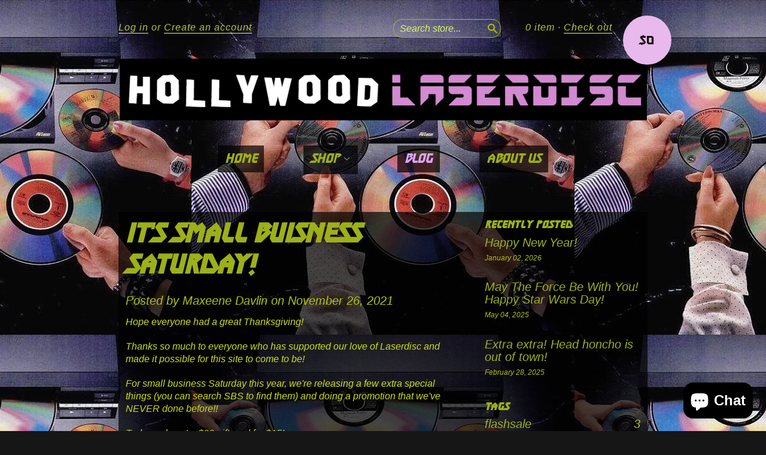

--- FILE ---
content_type: text/html; charset=utf-8
request_url: https://hollywoodlaserdisc.com/blogs/news/its-small-buisness-saturday
body_size: 12288
content:
<!doctype html>
<!--[if lt IE 7]> <html class="no-touch no-js lt-ie9 lt-ie8 lt-ie7" lang="en"> <![endif]-->
<!--[if IE 7]> <html class="no-touch no-js lt-ie9 lt-ie8" lang="en"> <![endif]-->
<!--[if IE 8]> <html class="no-touch no-js lt-ie9" lang="en"> <![endif]-->
<!--[if IE 9]> <html class="ie9 no-touch no-js"> <![endif]-->
<!--[if (gt IE 9)|!(IE)]><!--> <html class="no-touch no-js"> <!--<![endif]-->

<head>
  <meta charset="UTF-8">
  <meta http-equiv='X-UA-Compatible' content='IE=edge,chrome=1'>
  <link rel="shortcut icon" type="image/png" href="//hollywoodlaserdisc.com/cdn/shop/t/7/assets/favicon.png?v=51794924682017426261747845813">

  
  <link rel="shortcut icon" href="//hollywoodlaserdisc.com/cdn/shop/t/7/assets/favicon.png?v=51794924682017426261747845813" type="image/png" />
  

  <title>
    It&#39;s Small Buisness Saturday! &ndash; Hollywood Laserdisc
  </title>

  
  <meta name="description" content="Hope everyone had a great Thanksgiving! Thanks so much to everyone who has supported our love of Laserdisc and made it possible for this site to come to be! For small business Saturday this year, we&#39;re releasing a few extra special things (you can search SBS to find them) and doing a promotion that we&#39;ve NEVER done bef">
  

  <link rel="canonical" href="https://hollywoodlaserdisc.com/blogs/news/its-small-buisness-saturday">
  <meta name="viewport" content="width=device-width,initial-scale=1">

  

  <meta property="og:type" content="article">
  <meta property="og:title" content="It&#39;s Small Buisness Saturday!">
  <meta property="og:url" content="https://hollywoodlaserdisc.com/blogs/news/its-small-buisness-saturday">
  
  <meta property="og:image" content="http://hollywoodlaserdisc.com/cdn/shop/articles/small_business_saturday_1024x1024.png?v=1606588479">
  <meta property="og:image:secure_url" content="https://hollywoodlaserdisc.com/cdn/shop/articles/small_business_saturday_1024x1024.png?v=1606588479">
  


  
    <meta property="og:description" content="Hope everyone had a great Thanksgiving! Thanks so much to everyone who has supported our love of Laserdisc and made it possible for this site to come to be! For small business Saturday this year, we&#39;re releasing a few extra special things (you can search SBS to find them) and doing a promotion that we&#39;ve NEVER done bef">
  

  <meta property="og:url" content="https://hollywoodlaserdisc.com/blogs/news/its-small-buisness-saturday">
  <meta property="og:site_name" content="Hollywood Laserdisc">

  

<meta name="twitter:card" content="summary">

  <meta name="twitter:site" content="@LaserdiscLA">



  <meta name="twitter:title" content="It&#39;s Small Buisness Saturday!">
  <meta name="twitter:description" content="Hope everyone had a great Thanksgiving!
Thanks so much to everyone who has supported our love of Laserdisc and made it possible for this site to come to be!
For small business Saturday this year, w...">
  
    <meta name="twitter:image" content="https://hollywoodlaserdisc.com/cdn/shopifycloud/storefront/assets/no-image-2048-a2addb12_large.gif">
    <meta name="twitter:image:width" content="480">
    <meta name="twitter:image:height" content="480">
  



  <link href="//hollywoodlaserdisc.com/cdn/shop/t/7/assets/style.scss.css?v=151791299796013584201747871808" rel="stylesheet" type="text/css" media="all" />

  <script>window.performance && window.performance.mark && window.performance.mark('shopify.content_for_header.start');</script><meta id="shopify-digital-wallet" name="shopify-digital-wallet" content="/14798896/digital_wallets/dialog">
<meta name="shopify-checkout-api-token" content="404db7f599694e0cfa20707c6c8ac189">
<meta id="in-context-paypal-metadata" data-shop-id="14798896" data-venmo-supported="true" data-environment="production" data-locale="en_US" data-paypal-v4="true" data-currency="USD">
<link rel="alternate" type="application/atom+xml" title="Feed" href="/blogs/news.atom" />
<script async="async" src="/checkouts/internal/preloads.js?locale=en-US"></script>
<script id="shopify-features" type="application/json">{"accessToken":"404db7f599694e0cfa20707c6c8ac189","betas":["rich-media-storefront-analytics"],"domain":"hollywoodlaserdisc.com","predictiveSearch":true,"shopId":14798896,"locale":"en"}</script>
<script>var Shopify = Shopify || {};
Shopify.shop = "hollywood-laserdiscs.myshopify.com";
Shopify.locale = "en";
Shopify.currency = {"active":"USD","rate":"1.0"};
Shopify.country = "US";
Shopify.theme = {"name":"Copy of New Standard- 2025 save","id":142355300528,"schema_name":null,"schema_version":null,"theme_store_id":429,"role":"main"};
Shopify.theme.handle = "null";
Shopify.theme.style = {"id":null,"handle":null};
Shopify.cdnHost = "hollywoodlaserdisc.com/cdn";
Shopify.routes = Shopify.routes || {};
Shopify.routes.root = "/";</script>
<script type="module">!function(o){(o.Shopify=o.Shopify||{}).modules=!0}(window);</script>
<script>!function(o){function n(){var o=[];function n(){o.push(Array.prototype.slice.apply(arguments))}return n.q=o,n}var t=o.Shopify=o.Shopify||{};t.loadFeatures=n(),t.autoloadFeatures=n()}(window);</script>
<script id="shop-js-analytics" type="application/json">{"pageType":"article"}</script>
<script defer="defer" async type="module" src="//hollywoodlaserdisc.com/cdn/shopifycloud/shop-js/modules/v2/client.init-shop-cart-sync_C5BV16lS.en.esm.js"></script>
<script defer="defer" async type="module" src="//hollywoodlaserdisc.com/cdn/shopifycloud/shop-js/modules/v2/chunk.common_CygWptCX.esm.js"></script>
<script type="module">
  await import("//hollywoodlaserdisc.com/cdn/shopifycloud/shop-js/modules/v2/client.init-shop-cart-sync_C5BV16lS.en.esm.js");
await import("//hollywoodlaserdisc.com/cdn/shopifycloud/shop-js/modules/v2/chunk.common_CygWptCX.esm.js");

  window.Shopify.SignInWithShop?.initShopCartSync?.({"fedCMEnabled":true,"windoidEnabled":true});

</script>
<script>(function() {
  var isLoaded = false;
  function asyncLoad() {
    if (isLoaded) return;
    isLoaded = true;
    var urls = ["https:\/\/chimpstatic.com\/mcjs-connected\/js\/users\/b7925fb4b61f0b7db7b8107fa\/ecb037ccffa6a569b56a5bafc.js?shop=hollywood-laserdiscs.myshopify.com"];
    for (var i = 0; i < urls.length; i++) {
      var s = document.createElement('script');
      s.type = 'text/javascript';
      s.async = true;
      s.src = urls[i];
      var x = document.getElementsByTagName('script')[0];
      x.parentNode.insertBefore(s, x);
    }
  };
  if(window.attachEvent) {
    window.attachEvent('onload', asyncLoad);
  } else {
    window.addEventListener('load', asyncLoad, false);
  }
})();</script>
<script id="__st">var __st={"a":14798896,"offset":-28800,"reqid":"59dc9ffa-7764-486b-a7df-fb31444fdb6f-1768822813","pageurl":"hollywoodlaserdisc.com\/blogs\/news\/its-small-buisness-saturday","s":"articles-492839633072","u":"0976b7d49b1c","p":"article","rtyp":"article","rid":492839633072};</script>
<script>window.ShopifyPaypalV4VisibilityTracking = true;</script>
<script id="captcha-bootstrap">!function(){'use strict';const t='contact',e='account',n='new_comment',o=[[t,t],['blogs',n],['comments',n],[t,'customer']],c=[[e,'customer_login'],[e,'guest_login'],[e,'recover_customer_password'],[e,'create_customer']],r=t=>t.map((([t,e])=>`form[action*='/${t}']:not([data-nocaptcha='true']) input[name='form_type'][value='${e}']`)).join(','),a=t=>()=>t?[...document.querySelectorAll(t)].map((t=>t.form)):[];function s(){const t=[...o],e=r(t);return a(e)}const i='password',u='form_key',d=['recaptcha-v3-token','g-recaptcha-response','h-captcha-response',i],f=()=>{try{return window.sessionStorage}catch{return}},m='__shopify_v',_=t=>t.elements[u];function p(t,e,n=!1){try{const o=window.sessionStorage,c=JSON.parse(o.getItem(e)),{data:r}=function(t){const{data:e,action:n}=t;return t[m]||n?{data:e,action:n}:{data:t,action:n}}(c);for(const[e,n]of Object.entries(r))t.elements[e]&&(t.elements[e].value=n);n&&o.removeItem(e)}catch(o){console.error('form repopulation failed',{error:o})}}const l='form_type',E='cptcha';function T(t){t.dataset[E]=!0}const w=window,h=w.document,L='Shopify',v='ce_forms',y='captcha';let A=!1;((t,e)=>{const n=(g='f06e6c50-85a8-45c8-87d0-21a2b65856fe',I='https://cdn.shopify.com/shopifycloud/storefront-forms-hcaptcha/ce_storefront_forms_captcha_hcaptcha.v1.5.2.iife.js',D={infoText:'Protected by hCaptcha',privacyText:'Privacy',termsText:'Terms'},(t,e,n)=>{const o=w[L][v],c=o.bindForm;if(c)return c(t,g,e,D).then(n);var r;o.q.push([[t,g,e,D],n]),r=I,A||(h.body.append(Object.assign(h.createElement('script'),{id:'captcha-provider',async:!0,src:r})),A=!0)});var g,I,D;w[L]=w[L]||{},w[L][v]=w[L][v]||{},w[L][v].q=[],w[L][y]=w[L][y]||{},w[L][y].protect=function(t,e){n(t,void 0,e),T(t)},Object.freeze(w[L][y]),function(t,e,n,w,h,L){const[v,y,A,g]=function(t,e,n){const i=e?o:[],u=t?c:[],d=[...i,...u],f=r(d),m=r(i),_=r(d.filter((([t,e])=>n.includes(e))));return[a(f),a(m),a(_),s()]}(w,h,L),I=t=>{const e=t.target;return e instanceof HTMLFormElement?e:e&&e.form},D=t=>v().includes(t);t.addEventListener('submit',(t=>{const e=I(t);if(!e)return;const n=D(e)&&!e.dataset.hcaptchaBound&&!e.dataset.recaptchaBound,o=_(e),c=g().includes(e)&&(!o||!o.value);(n||c)&&t.preventDefault(),c&&!n&&(function(t){try{if(!f())return;!function(t){const e=f();if(!e)return;const n=_(t);if(!n)return;const o=n.value;o&&e.removeItem(o)}(t);const e=Array.from(Array(32),(()=>Math.random().toString(36)[2])).join('');!function(t,e){_(t)||t.append(Object.assign(document.createElement('input'),{type:'hidden',name:u})),t.elements[u].value=e}(t,e),function(t,e){const n=f();if(!n)return;const o=[...t.querySelectorAll(`input[type='${i}']`)].map((({name:t})=>t)),c=[...d,...o],r={};for(const[a,s]of new FormData(t).entries())c.includes(a)||(r[a]=s);n.setItem(e,JSON.stringify({[m]:1,action:t.action,data:r}))}(t,e)}catch(e){console.error('failed to persist form',e)}}(e),e.submit())}));const S=(t,e)=>{t&&!t.dataset[E]&&(n(t,e.some((e=>e===t))),T(t))};for(const o of['focusin','change'])t.addEventListener(o,(t=>{const e=I(t);D(e)&&S(e,y())}));const B=e.get('form_key'),M=e.get(l),P=B&&M;t.addEventListener('DOMContentLoaded',(()=>{const t=y();if(P)for(const e of t)e.elements[l].value===M&&p(e,B);[...new Set([...A(),...v().filter((t=>'true'===t.dataset.shopifyCaptcha))])].forEach((e=>S(e,t)))}))}(h,new URLSearchParams(w.location.search),n,t,e,['guest_login'])})(!0,!0)}();</script>
<script integrity="sha256-4kQ18oKyAcykRKYeNunJcIwy7WH5gtpwJnB7kiuLZ1E=" data-source-attribution="shopify.loadfeatures" defer="defer" src="//hollywoodlaserdisc.com/cdn/shopifycloud/storefront/assets/storefront/load_feature-a0a9edcb.js" crossorigin="anonymous"></script>
<script data-source-attribution="shopify.dynamic_checkout.dynamic.init">var Shopify=Shopify||{};Shopify.PaymentButton=Shopify.PaymentButton||{isStorefrontPortableWallets:!0,init:function(){window.Shopify.PaymentButton.init=function(){};var t=document.createElement("script");t.src="https://hollywoodlaserdisc.com/cdn/shopifycloud/portable-wallets/latest/portable-wallets.en.js",t.type="module",document.head.appendChild(t)}};
</script>
<script data-source-attribution="shopify.dynamic_checkout.buyer_consent">
  function portableWalletsHideBuyerConsent(e){var t=document.getElementById("shopify-buyer-consent"),n=document.getElementById("shopify-subscription-policy-button");t&&n&&(t.classList.add("hidden"),t.setAttribute("aria-hidden","true"),n.removeEventListener("click",e))}function portableWalletsShowBuyerConsent(e){var t=document.getElementById("shopify-buyer-consent"),n=document.getElementById("shopify-subscription-policy-button");t&&n&&(t.classList.remove("hidden"),t.removeAttribute("aria-hidden"),n.addEventListener("click",e))}window.Shopify?.PaymentButton&&(window.Shopify.PaymentButton.hideBuyerConsent=portableWalletsHideBuyerConsent,window.Shopify.PaymentButton.showBuyerConsent=portableWalletsShowBuyerConsent);
</script>
<script data-source-attribution="shopify.dynamic_checkout.cart.bootstrap">document.addEventListener("DOMContentLoaded",(function(){function t(){return document.querySelector("shopify-accelerated-checkout-cart, shopify-accelerated-checkout")}if(t())Shopify.PaymentButton.init();else{new MutationObserver((function(e,n){t()&&(Shopify.PaymentButton.init(),n.disconnect())})).observe(document.body,{childList:!0,subtree:!0})}}));
</script>
<link id="shopify-accelerated-checkout-styles" rel="stylesheet" media="screen" href="https://hollywoodlaserdisc.com/cdn/shopifycloud/portable-wallets/latest/accelerated-checkout-backwards-compat.css" crossorigin="anonymous">
<style id="shopify-accelerated-checkout-cart">
        #shopify-buyer-consent {
  margin-top: 1em;
  display: inline-block;
  width: 100%;
}

#shopify-buyer-consent.hidden {
  display: none;
}

#shopify-subscription-policy-button {
  background: none;
  border: none;
  padding: 0;
  text-decoration: underline;
  font-size: inherit;
  cursor: pointer;
}

#shopify-subscription-policy-button::before {
  box-shadow: none;
}

      </style>

<script>window.performance && window.performance.mark && window.performance.mark('shopify.content_for_header.end');</script>

  

<!--[if lt IE 9]>
<script src="//cdnjs.cloudflare.com/ajax/libs/html5shiv/3.7.2/html5shiv.min.js" type="text/javascript"></script>
<script src="//hollywoodlaserdisc.com/cdn/shop/t/7/assets/respond.min.js?v=52248677837542619231747845813" type="text/javascript"></script>
<link href="//hollywoodlaserdisc.com/cdn/shop/t/7/assets/respond-proxy.html" id="respond-proxy" rel="respond-proxy" />
<link href="//hollywoodlaserdisc.com/search?q=79e5570c51cde33da5034541e10b9cd3" id="respond-redirect" rel="respond-redirect" />
<script src="//hollywoodlaserdisc.com/search?q=79e5570c51cde33da5034541e10b9cd3" type="text/javascript"></script>
<![endif]-->
<!--[if lt IE 8]>
<script src="//hollywoodlaserdisc.com/cdn/shop/t/7/assets/json2.js?v=154133857350868653501747845813" type="text/javascript"></script>
<![endif]-->



  





  <script src="//ajax.googleapis.com/ajax/libs/jquery/1.11.0/jquery.min.js" type="text/javascript"></script>
  <script src="//hollywoodlaserdisc.com/cdn/shop/t/7/assets/modernizr.min.js?v=26620055551102246001747845813" type="text/javascript"></script>

  


<script src="https://cdn.shopify.com/extensions/7bc9bb47-adfa-4267-963e-cadee5096caf/inbox-1252/assets/inbox-chat-loader.js" type="text/javascript" defer="defer"></script>
<link href="https://monorail-edge.shopifysvc.com" rel="dns-prefetch">
<script>(function(){if ("sendBeacon" in navigator && "performance" in window) {try {var session_token_from_headers = performance.getEntriesByType('navigation')[0].serverTiming.find(x => x.name == '_s').description;} catch {var session_token_from_headers = undefined;}var session_cookie_matches = document.cookie.match(/_shopify_s=([^;]*)/);var session_token_from_cookie = session_cookie_matches && session_cookie_matches.length === 2 ? session_cookie_matches[1] : "";var session_token = session_token_from_headers || session_token_from_cookie || "";function handle_abandonment_event(e) {var entries = performance.getEntries().filter(function(entry) {return /monorail-edge.shopifysvc.com/.test(entry.name);});if (!window.abandonment_tracked && entries.length === 0) {window.abandonment_tracked = true;var currentMs = Date.now();var navigation_start = performance.timing.navigationStart;var payload = {shop_id: 14798896,url: window.location.href,navigation_start,duration: currentMs - navigation_start,session_token,page_type: "article"};window.navigator.sendBeacon("https://monorail-edge.shopifysvc.com/v1/produce", JSON.stringify({schema_id: "online_store_buyer_site_abandonment/1.1",payload: payload,metadata: {event_created_at_ms: currentMs,event_sent_at_ms: currentMs}}));}}window.addEventListener('pagehide', handle_abandonment_event);}}());</script>
<script id="web-pixels-manager-setup">(function e(e,d,r,n,o){if(void 0===o&&(o={}),!Boolean(null===(a=null===(i=window.Shopify)||void 0===i?void 0:i.analytics)||void 0===a?void 0:a.replayQueue)){var i,a;window.Shopify=window.Shopify||{};var t=window.Shopify;t.analytics=t.analytics||{};var s=t.analytics;s.replayQueue=[],s.publish=function(e,d,r){return s.replayQueue.push([e,d,r]),!0};try{self.performance.mark("wpm:start")}catch(e){}var l=function(){var e={modern:/Edge?\/(1{2}[4-9]|1[2-9]\d|[2-9]\d{2}|\d{4,})\.\d+(\.\d+|)|Firefox\/(1{2}[4-9]|1[2-9]\d|[2-9]\d{2}|\d{4,})\.\d+(\.\d+|)|Chrom(ium|e)\/(9{2}|\d{3,})\.\d+(\.\d+|)|(Maci|X1{2}).+ Version\/(15\.\d+|(1[6-9]|[2-9]\d|\d{3,})\.\d+)([,.]\d+|)( \(\w+\)|)( Mobile\/\w+|) Safari\/|Chrome.+OPR\/(9{2}|\d{3,})\.\d+\.\d+|(CPU[ +]OS|iPhone[ +]OS|CPU[ +]iPhone|CPU IPhone OS|CPU iPad OS)[ +]+(15[._]\d+|(1[6-9]|[2-9]\d|\d{3,})[._]\d+)([._]\d+|)|Android:?[ /-](13[3-9]|1[4-9]\d|[2-9]\d{2}|\d{4,})(\.\d+|)(\.\d+|)|Android.+Firefox\/(13[5-9]|1[4-9]\d|[2-9]\d{2}|\d{4,})\.\d+(\.\d+|)|Android.+Chrom(ium|e)\/(13[3-9]|1[4-9]\d|[2-9]\d{2}|\d{4,})\.\d+(\.\d+|)|SamsungBrowser\/([2-9]\d|\d{3,})\.\d+/,legacy:/Edge?\/(1[6-9]|[2-9]\d|\d{3,})\.\d+(\.\d+|)|Firefox\/(5[4-9]|[6-9]\d|\d{3,})\.\d+(\.\d+|)|Chrom(ium|e)\/(5[1-9]|[6-9]\d|\d{3,})\.\d+(\.\d+|)([\d.]+$|.*Safari\/(?![\d.]+ Edge\/[\d.]+$))|(Maci|X1{2}).+ Version\/(10\.\d+|(1[1-9]|[2-9]\d|\d{3,})\.\d+)([,.]\d+|)( \(\w+\)|)( Mobile\/\w+|) Safari\/|Chrome.+OPR\/(3[89]|[4-9]\d|\d{3,})\.\d+\.\d+|(CPU[ +]OS|iPhone[ +]OS|CPU[ +]iPhone|CPU IPhone OS|CPU iPad OS)[ +]+(10[._]\d+|(1[1-9]|[2-9]\d|\d{3,})[._]\d+)([._]\d+|)|Android:?[ /-](13[3-9]|1[4-9]\d|[2-9]\d{2}|\d{4,})(\.\d+|)(\.\d+|)|Mobile Safari.+OPR\/([89]\d|\d{3,})\.\d+\.\d+|Android.+Firefox\/(13[5-9]|1[4-9]\d|[2-9]\d{2}|\d{4,})\.\d+(\.\d+|)|Android.+Chrom(ium|e)\/(13[3-9]|1[4-9]\d|[2-9]\d{2}|\d{4,})\.\d+(\.\d+|)|Android.+(UC? ?Browser|UCWEB|U3)[ /]?(15\.([5-9]|\d{2,})|(1[6-9]|[2-9]\d|\d{3,})\.\d+)\.\d+|SamsungBrowser\/(5\.\d+|([6-9]|\d{2,})\.\d+)|Android.+MQ{2}Browser\/(14(\.(9|\d{2,})|)|(1[5-9]|[2-9]\d|\d{3,})(\.\d+|))(\.\d+|)|K[Aa][Ii]OS\/(3\.\d+|([4-9]|\d{2,})\.\d+)(\.\d+|)/},d=e.modern,r=e.legacy,n=navigator.userAgent;return n.match(d)?"modern":n.match(r)?"legacy":"unknown"}(),u="modern"===l?"modern":"legacy",c=(null!=n?n:{modern:"",legacy:""})[u],f=function(e){return[e.baseUrl,"/wpm","/b",e.hashVersion,"modern"===e.buildTarget?"m":"l",".js"].join("")}({baseUrl:d,hashVersion:r,buildTarget:u}),m=function(e){var d=e.version,r=e.bundleTarget,n=e.surface,o=e.pageUrl,i=e.monorailEndpoint;return{emit:function(e){var a=e.status,t=e.errorMsg,s=(new Date).getTime(),l=JSON.stringify({metadata:{event_sent_at_ms:s},events:[{schema_id:"web_pixels_manager_load/3.1",payload:{version:d,bundle_target:r,page_url:o,status:a,surface:n,error_msg:t},metadata:{event_created_at_ms:s}}]});if(!i)return console&&console.warn&&console.warn("[Web Pixels Manager] No Monorail endpoint provided, skipping logging."),!1;try{return self.navigator.sendBeacon.bind(self.navigator)(i,l)}catch(e){}var u=new XMLHttpRequest;try{return u.open("POST",i,!0),u.setRequestHeader("Content-Type","text/plain"),u.send(l),!0}catch(e){return console&&console.warn&&console.warn("[Web Pixels Manager] Got an unhandled error while logging to Monorail."),!1}}}}({version:r,bundleTarget:l,surface:e.surface,pageUrl:self.location.href,monorailEndpoint:e.monorailEndpoint});try{o.browserTarget=l,function(e){var d=e.src,r=e.async,n=void 0===r||r,o=e.onload,i=e.onerror,a=e.sri,t=e.scriptDataAttributes,s=void 0===t?{}:t,l=document.createElement("script"),u=document.querySelector("head"),c=document.querySelector("body");if(l.async=n,l.src=d,a&&(l.integrity=a,l.crossOrigin="anonymous"),s)for(var f in s)if(Object.prototype.hasOwnProperty.call(s,f))try{l.dataset[f]=s[f]}catch(e){}if(o&&l.addEventListener("load",o),i&&l.addEventListener("error",i),u)u.appendChild(l);else{if(!c)throw new Error("Did not find a head or body element to append the script");c.appendChild(l)}}({src:f,async:!0,onload:function(){if(!function(){var e,d;return Boolean(null===(d=null===(e=window.Shopify)||void 0===e?void 0:e.analytics)||void 0===d?void 0:d.initialized)}()){var d=window.webPixelsManager.init(e)||void 0;if(d){var r=window.Shopify.analytics;r.replayQueue.forEach((function(e){var r=e[0],n=e[1],o=e[2];d.publishCustomEvent(r,n,o)})),r.replayQueue=[],r.publish=d.publishCustomEvent,r.visitor=d.visitor,r.initialized=!0}}},onerror:function(){return m.emit({status:"failed",errorMsg:"".concat(f," has failed to load")})},sri:function(e){var d=/^sha384-[A-Za-z0-9+/=]+$/;return"string"==typeof e&&d.test(e)}(c)?c:"",scriptDataAttributes:o}),m.emit({status:"loading"})}catch(e){m.emit({status:"failed",errorMsg:(null==e?void 0:e.message)||"Unknown error"})}}})({shopId: 14798896,storefrontBaseUrl: "https://hollywoodlaserdisc.com",extensionsBaseUrl: "https://extensions.shopifycdn.com/cdn/shopifycloud/web-pixels-manager",monorailEndpoint: "https://monorail-edge.shopifysvc.com/unstable/produce_batch",surface: "storefront-renderer",enabledBetaFlags: ["2dca8a86"],webPixelsConfigList: [{"id":"shopify-app-pixel","configuration":"{}","eventPayloadVersion":"v1","runtimeContext":"STRICT","scriptVersion":"0450","apiClientId":"shopify-pixel","type":"APP","privacyPurposes":["ANALYTICS","MARKETING"]},{"id":"shopify-custom-pixel","eventPayloadVersion":"v1","runtimeContext":"LAX","scriptVersion":"0450","apiClientId":"shopify-pixel","type":"CUSTOM","privacyPurposes":["ANALYTICS","MARKETING"]}],isMerchantRequest: false,initData: {"shop":{"name":"Hollywood Laserdisc","paymentSettings":{"currencyCode":"USD"},"myshopifyDomain":"hollywood-laserdiscs.myshopify.com","countryCode":"US","storefrontUrl":"https:\/\/hollywoodlaserdisc.com"},"customer":null,"cart":null,"checkout":null,"productVariants":[],"purchasingCompany":null},},"https://hollywoodlaserdisc.com/cdn","fcfee988w5aeb613cpc8e4bc33m6693e112",{"modern":"","legacy":""},{"shopId":"14798896","storefrontBaseUrl":"https:\/\/hollywoodlaserdisc.com","extensionBaseUrl":"https:\/\/extensions.shopifycdn.com\/cdn\/shopifycloud\/web-pixels-manager","surface":"storefront-renderer","enabledBetaFlags":"[\"2dca8a86\"]","isMerchantRequest":"false","hashVersion":"fcfee988w5aeb613cpc8e4bc33m6693e112","publish":"custom","events":"[[\"page_viewed\",{}]]"});</script><script>
  window.ShopifyAnalytics = window.ShopifyAnalytics || {};
  window.ShopifyAnalytics.meta = window.ShopifyAnalytics.meta || {};
  window.ShopifyAnalytics.meta.currency = 'USD';
  var meta = {"page":{"pageType":"article","resourceType":"article","resourceId":492839633072,"requestId":"59dc9ffa-7764-486b-a7df-fb31444fdb6f-1768822813"}};
  for (var attr in meta) {
    window.ShopifyAnalytics.meta[attr] = meta[attr];
  }
</script>
<script class="analytics">
  (function () {
    var customDocumentWrite = function(content) {
      var jquery = null;

      if (window.jQuery) {
        jquery = window.jQuery;
      } else if (window.Checkout && window.Checkout.$) {
        jquery = window.Checkout.$;
      }

      if (jquery) {
        jquery('body').append(content);
      }
    };

    var hasLoggedConversion = function(token) {
      if (token) {
        return document.cookie.indexOf('loggedConversion=' + token) !== -1;
      }
      return false;
    }

    var setCookieIfConversion = function(token) {
      if (token) {
        var twoMonthsFromNow = new Date(Date.now());
        twoMonthsFromNow.setMonth(twoMonthsFromNow.getMonth() + 2);

        document.cookie = 'loggedConversion=' + token + '; expires=' + twoMonthsFromNow;
      }
    }

    var trekkie = window.ShopifyAnalytics.lib = window.trekkie = window.trekkie || [];
    if (trekkie.integrations) {
      return;
    }
    trekkie.methods = [
      'identify',
      'page',
      'ready',
      'track',
      'trackForm',
      'trackLink'
    ];
    trekkie.factory = function(method) {
      return function() {
        var args = Array.prototype.slice.call(arguments);
        args.unshift(method);
        trekkie.push(args);
        return trekkie;
      };
    };
    for (var i = 0; i < trekkie.methods.length; i++) {
      var key = trekkie.methods[i];
      trekkie[key] = trekkie.factory(key);
    }
    trekkie.load = function(config) {
      trekkie.config = config || {};
      trekkie.config.initialDocumentCookie = document.cookie;
      var first = document.getElementsByTagName('script')[0];
      var script = document.createElement('script');
      script.type = 'text/javascript';
      script.onerror = function(e) {
        var scriptFallback = document.createElement('script');
        scriptFallback.type = 'text/javascript';
        scriptFallback.onerror = function(error) {
                var Monorail = {
      produce: function produce(monorailDomain, schemaId, payload) {
        var currentMs = new Date().getTime();
        var event = {
          schema_id: schemaId,
          payload: payload,
          metadata: {
            event_created_at_ms: currentMs,
            event_sent_at_ms: currentMs
          }
        };
        return Monorail.sendRequest("https://" + monorailDomain + "/v1/produce", JSON.stringify(event));
      },
      sendRequest: function sendRequest(endpointUrl, payload) {
        // Try the sendBeacon API
        if (window && window.navigator && typeof window.navigator.sendBeacon === 'function' && typeof window.Blob === 'function' && !Monorail.isIos12()) {
          var blobData = new window.Blob([payload], {
            type: 'text/plain'
          });

          if (window.navigator.sendBeacon(endpointUrl, blobData)) {
            return true;
          } // sendBeacon was not successful

        } // XHR beacon

        var xhr = new XMLHttpRequest();

        try {
          xhr.open('POST', endpointUrl);
          xhr.setRequestHeader('Content-Type', 'text/plain');
          xhr.send(payload);
        } catch (e) {
          console.log(e);
        }

        return false;
      },
      isIos12: function isIos12() {
        return window.navigator.userAgent.lastIndexOf('iPhone; CPU iPhone OS 12_') !== -1 || window.navigator.userAgent.lastIndexOf('iPad; CPU OS 12_') !== -1;
      }
    };
    Monorail.produce('monorail-edge.shopifysvc.com',
      'trekkie_storefront_load_errors/1.1',
      {shop_id: 14798896,
      theme_id: 142355300528,
      app_name: "storefront",
      context_url: window.location.href,
      source_url: "//hollywoodlaserdisc.com/cdn/s/trekkie.storefront.cd680fe47e6c39ca5d5df5f0a32d569bc48c0f27.min.js"});

        };
        scriptFallback.async = true;
        scriptFallback.src = '//hollywoodlaserdisc.com/cdn/s/trekkie.storefront.cd680fe47e6c39ca5d5df5f0a32d569bc48c0f27.min.js';
        first.parentNode.insertBefore(scriptFallback, first);
      };
      script.async = true;
      script.src = '//hollywoodlaserdisc.com/cdn/s/trekkie.storefront.cd680fe47e6c39ca5d5df5f0a32d569bc48c0f27.min.js';
      first.parentNode.insertBefore(script, first);
    };
    trekkie.load(
      {"Trekkie":{"appName":"storefront","development":false,"defaultAttributes":{"shopId":14798896,"isMerchantRequest":null,"themeId":142355300528,"themeCityHash":"8013848546250505386","contentLanguage":"en","currency":"USD","eventMetadataId":"420bfb6c-9856-4091-a654-8b587655b58e"},"isServerSideCookieWritingEnabled":true,"monorailRegion":"shop_domain","enabledBetaFlags":["65f19447"]},"Session Attribution":{},"S2S":{"facebookCapiEnabled":false,"source":"trekkie-storefront-renderer","apiClientId":580111}}
    );

    var loaded = false;
    trekkie.ready(function() {
      if (loaded) return;
      loaded = true;

      window.ShopifyAnalytics.lib = window.trekkie;

      var originalDocumentWrite = document.write;
      document.write = customDocumentWrite;
      try { window.ShopifyAnalytics.merchantGoogleAnalytics.call(this); } catch(error) {};
      document.write = originalDocumentWrite;

      window.ShopifyAnalytics.lib.page(null,{"pageType":"article","resourceType":"article","resourceId":492839633072,"requestId":"59dc9ffa-7764-486b-a7df-fb31444fdb6f-1768822813","shopifyEmitted":true});

      var match = window.location.pathname.match(/checkouts\/(.+)\/(thank_you|post_purchase)/)
      var token = match? match[1]: undefined;
      if (!hasLoggedConversion(token)) {
        setCookieIfConversion(token);
        
      }
    });


        var eventsListenerScript = document.createElement('script');
        eventsListenerScript.async = true;
        eventsListenerScript.src = "//hollywoodlaserdisc.com/cdn/shopifycloud/storefront/assets/shop_events_listener-3da45d37.js";
        document.getElementsByTagName('head')[0].appendChild(eventsListenerScript);

})();</script>
<script
  defer
  src="https://hollywoodlaserdisc.com/cdn/shopifycloud/perf-kit/shopify-perf-kit-3.0.4.min.js"
  data-application="storefront-renderer"
  data-shop-id="14798896"
  data-render-region="gcp-us-central1"
  data-page-type="article"
  data-theme-instance-id="142355300528"
  data-theme-name=""
  data-theme-version=""
  data-monorail-region="shop_domain"
  data-resource-timing-sampling-rate="10"
  data-shs="true"
  data-shs-beacon="true"
  data-shs-export-with-fetch="true"
  data-shs-logs-sample-rate="1"
  data-shs-beacon-endpoint="https://hollywoodlaserdisc.com/api/collect"
></script>
</head>

<body id="it-39-s-small-buisness-saturday" class="template-article">

  <div class="wrapper">

    <header class="site-header">

      <div class="cart-summary accent-text">

        

        
        <p class="large--left">
          
          <a href="/account/login" id="customer_login_link">Log in</a> or <a href="/account/register" id="customer_register_link">Create an account</a>
          
        </p>
        

        <p id="cart-count" class="large--right">
          <a class="no-underline" href="/cart">0 item<span id="cart-total-small">($0.00)</span></a> ·
          <a href="/cart">Check out</a>
        </p>

        <form action="/search" method="get" id="search-form" role="search" class="large--right">
          <input type="hidden" name="type" value="product">
          
          <input name="q" type="text" id="search-field" placeholder="Search store..." class="hint">
          
          <button type="submit" value="" name="submit" id="search-submit" class="icon-fallback-text">
            <span class="icon icon-search" aria-hidden="true"></span>
            <span class="fallback-text">Search</span>
          </button>
        </form>

        <a href="/cart" id="cart-total">
          
          <span id="cart-price">$0</span>
          
        </a>

      </div>

      
      <div class="grid-full nav-bar">
        <div class="grid-item  col-12">
          
          <a id="logo" href="/" role="banner">
            <img src="//hollywoodlaserdisc.com/cdn/shop/t/7/assets/logo.png?v=4691833561840100611747845813" alt="Hollywood Laserdisc" />
          </a>
          

          
        </div>
        <div class="grid-item  col-12">
          <nav id="navWrap" role="navigation">
            <ul id="nav">
              
              
              
              
              
              <li class="nav-item first">
                <a class="nav-item-link" href="/">Home</a>
                
              </li>
              
              
              
              
              
              <li class="nav-item has-dropdown">
                <a class="nav-item-link" href="/collections">Shop <span class="icon icon-arrow-down" aria-hidden="true"></span></a>
                
                <ul class="sub-nav">
                  
                  <li class="sub-nav-item first">
                    <a class="sub-nav-item-link first " href="/collections">Browsing? Click me</a>
                  </li>
                  
                  <li class="sub-nav-item">
                    <a class="sub-nav-item-link  " href="/collections/laserdiscs">Laserdiscs (All)</a>
                  </li>
                  
                  <li class="sub-nav-item">
                    <a class="sub-nav-item-link  " href="/collections/laserdisc-merchandice">Laserdisc Merch</a>
                  </li>
                  
                  <li class="sub-nav-item">
                    <a class="sub-nav-item-link  " href="/collections/holiday-classics">HoliDiscs</a>
                  </li>
                  
                  <li class="sub-nav-item">
                    <a class="sub-nav-item-link  " href="/collections/box-sets">Box Sets</a>
                  </li>
                  
                  <li class="sub-nav-item">
                    <a class="sub-nav-item-link  " href="/collections/horror-sci-fi">Horror // Sci-Fi</a>
                  </li>
                  
                  <li class="sub-nav-item">
                    <a class="sub-nav-item-link  " href="/collections/dts">DTS</a>
                  </li>
                  
                  <li class="sub-nav-item">
                    <a class="sub-nav-item-link  " href="/collections/thx-ac-3">THX // AC-3 // Dolby Digital</a>
                  </li>
                  
                  <li class="sub-nav-item">
                    <a class="sub-nav-item-link  " href="https://hollywoodlaserdisc.com/collections/widescreen-letterbox?key=876668b18bdfbad43c3ca76af20c90728c082497dad693f62c6ac09b879bacbe">Widescreen // Letterbox</a>
                  </li>
                  
                  <li class="sub-nav-item">
                    <a class="sub-nav-item-link  " href="/collections/criterion-collection">Criterion Collection</a>
                  </li>
                  
                  <li class="sub-nav-item last">
                    <a class="sub-nav-item-link  last" href="/collections/sale-1">SALE</a>
                  </li>
                  
                </ul>
                
              </li>
              
              
              
              
              
              <li class="nav-item active">
                <a class="nav-item-link" href="/blogs/news">Blog</a>
                
              </li>
              
              
              
              
              
              <li class="nav-item last">
                <a class="nav-item-link" href="/pages/about-us">About us</a>
                
              </li>
              
            </ul>
          </nav>
        </div>
      </div>

    </header>

    <div id="content" role="main">
      






<div class="clearfix page-container">

  <div class="grid">
    <div id="blog-content" class="grid-item col-8 small--col-12">
      <div class="blog-article no-comment">

        <article>
          <header>
            <h1>
              <a href="https://hollywoodlaserdisc.com/blogs/news/its-small-buisness-saturday">It's Small Buisness Saturday!</a>
            </h1>
            
            
            <p class="blog-article-date accent-text"><time pubdate datetime="November 26, 2021">Posted by <strong>Maxeene Davlin</strong> on November 26, 2021</time></p>
          </header>

          <div class="rte entry-content">
            <p>Hope everyone had a great Thanksgiving!</p>
<p>Thanks so much to everyone who has supported our love of Laserdisc and made it possible for this site to come to be!</p>
<p>For small business Saturday this year, we're releasing a few extra special things (you can search SBS to find them) and doing a promotion that we've NEVER done before!!</p>
<p>Today only get a $20 gift card for $15!</p>
<p>This deal only applies to $20 gift cards, but it will apply for as many quantity as you'd like and gift cards don't expire!</p>
<p>Thank you all so much for supporting Hollywood Laserdisc and have a great weekend!!</p>
          </div>
        </article>

        <div class="blog-article-meta accent-text">
          
        </div>

        
          




<div class="social-sharing is-clean" data-permalink="https://hollywoodlaserdisc.com/blogs/news/its-small-buisness-saturday">

  
    <a target="_blank" href="//www.facebook.com/sharer.php?u=https://hollywoodlaserdisc.com/blogs/news/its-small-buisness-saturday" class="share-facebook" title="Share on Facebook">
      <span class="icon icon-facebook" aria-hidden="true"></span>
      <span class="share-title" aria-hidden="true">Share</span>
      <span class="visuallyhidden">Share on Facebook</span>
      
    </a>
  

  
    <a target="_blank" href="//twitter.com/share?text=It's%20Small%20Buisness%20Saturday!&amp;url=https://hollywoodlaserdisc.com/blogs/news/its-small-buisness-saturday" class="share-twitter" title="Tweet on Twitter">
      <span class="icon icon-twitter" aria-hidden="true"></span>
      <span class="share-title" aria-hidden="true">Tweet</span>
      <span class="visuallyhidden">Tweet on Twitter</span>
    </a>
  

  

    
      <a target="_blank" href="//pinterest.com/pin/create/button/?url=https://hollywoodlaserdisc.com/blogs/news/its-small-buisness-saturday&amp;media=http://hollywoodlaserdisc.com/cdn/shop/articles/small_business_saturday_1024x1024.png?v=1606588479&amp;description=It's%20Small%20Buisness%20Saturday!" class="share-pinterest" title="Pin on Pinterest">
        <span class="icon icon-pinterest" aria-hidden="true"></span>
        <span class="share-title" aria-hidden="true">Pin it</span>
        <span class="visuallyhidden">Pin on Pinterest</span>
        
      </a>
    

    

  

  

</div>


        
      </div>

      <hr>

      
        <div class="accent-text prev-next">
          
            
            <a href="/blogs/news/its-our-birthday#content" title="">← Previous Post</a>
          
          
            
            <a href="/blogs/news/happy-friday-the-13th#content" title="">Next Post →</a>
          
        </div>
        <hr>
      

      <!-- end comments -->
    </div>

    
      <div class="grid-item col-4 small--col-12">
        


<aside class="sidebar">

  <h3 class="h4" class="sidebar-list--title">
    Recently posted
    
  </h3>

  <ul class="sidebar-list ">
    
    <li>
      <p class="sidebar-article-title">
        <a href="/blogs/news/happy-new-year-2">
          Happy New Year!
        </a>
      </p>
      <p class="sidebar-article-date accent-text">January 02, 2026</p>
    </li>
    
    <li>
      <p class="sidebar-article-title">
        <a href="/blogs/news/may-the-force-be-with-you-happy-star-wars-day">
          May The Force Be With You! Happy Star Wars Day!
        </a>
      </p>
      <p class="sidebar-article-date accent-text">May 04, 2025</p>
    </li>
    
    <li>
      <p class="sidebar-article-title">
        <a href="/blogs/news/extra-extra-head-honcho-is-out-of-town">
          Extra extra! Head honcho is out of town!
        </a>
      </p>
      <p class="sidebar-article-date accent-text">February 28, 2025</p>
    </li>
    
  </ul><!-- #snippet-blog-sideba -->

  
    <h3 class="h4" class="sidebar-list--title">Tags</h3>
    <ul id="snippet-tag-sidebar" class="sidebar-list">
      
      <li>
        <a class="sidebar-tag flashsale " href="/blogs/news/tagged/flashsale">
          flashsale
          <span></span>
        </a>
      </li>
      
      <li>
        <a class="sidebar-tag laserdisc-players " href="/blogs/news/tagged/laserdisc-players">
          Laserdisc players
          <span></span>
        </a>
      </li>
      
      <li>
        <a class="sidebar-tag laserdiscs " href="/blogs/news/tagged/laserdiscs">
          LaserDiscs
          <span></span>
        </a>
      </li>
      
      <li>
        <a class="sidebar-tag sale " href="/blogs/news/tagged/sale">
          sale
          <span></span>
        </a>
      </li>
      
      <li>
        <a class="sidebar-tag store-news " href="/blogs/news/tagged/store-news">
          store news
          <span></span>
        </a>
      </li>
      
    </ul>
  

</aside>


  <script type="text/javascript" charset="utf-8">
  
    
    
    var tag_count = 0
    
      
    
      
    
      
    
      
    
      
    
      
    
      
    
      
    
      
    
      
    
      
    
      
    
      
    
      
    
      
    
      
    
      
    
      
    
      
        
      
    
      
        
      
        
      
    
      
    
      
    
      
        
      
    
      
        
      
    
      
        
      
    
      
        
      
    
      
        
      
    
      
        
      
    
      
    
      
        
      
    
      
        
      
    
      
    
      
        
      
    
      
        
      
    
      
    
      
    
      
    
      
        
      
        
      
    
      
    
      
        
      
    
      
        
          tag_count++;
          
        
      
        
      
        
      
        
      
    
      
    
      
        
          tag_count++;
          
        
      
        
      
        
      
        
      
    
      
        
      
        
      
    
      
        
      
        
      
    
      
        
      
    
      
        
      
    
      
        
          tag_count++;
          
        
      
        
      
        
      
    
      
        
      
    
      
    
    jQuery('#snippet-tag-sidebar .flashsale').find('span').text(tag_count);
  
    
    
    var tag_count = 0
    
      
    
      
    
      
    
      
    
      
    
      
    
      
    
      
    
      
    
      
    
      
    
      
    
      
    
      
    
      
    
      
    
      
    
      
    
      
        
      
    
      
        
      
        
      
    
      
    
      
    
      
        
      
    
      
        
      
    
      
        
      
    
      
        
      
    
      
        
      
    
      
        
      
    
      
    
      
        
      
    
      
        
      
    
      
    
      
        
      
    
      
        
      
    
      
    
      
    
      
    
      
        
      
        
      
    
      
    
      
        
      
    
      
        
      
        
      
        
      
        
      
    
      
    
      
        
      
        
      
        
      
        
      
    
      
        
      
        
      
    
      
        
      
        
      
    
      
        
      
    
      
        
      
    
      
        
      
        
      
        
      
    
      
        
      
    
      
    
    jQuery('#snippet-tag-sidebar .laserdisc-players').find('span').text(tag_count);
  
    
    
    var tag_count = 0
    
      
    
      
    
      
    
      
    
      
    
      
    
      
    
      
    
      
    
      
    
      
    
      
    
      
    
      
    
      
    
      
    
      
    
      
    
      
        
      
    
      
        
          tag_count++;
          
        
      
        
      
    
      
    
      
    
      
        
      
    
      
        
      
    
      
        
      
    
      
        
      
    
      
        
      
    
      
        
      
    
      
    
      
        
      
    
      
        
      
    
      
    
      
        
      
    
      
        
      
    
      
    
      
    
      
    
      
        
          tag_count++;
          
        
      
        
      
    
      
    
      
        
          tag_count++;
          
        
      
    
      
        
      
        
          tag_count++;
          
        
      
        
      
        
      
    
      
    
      
        
      
        
          tag_count++;
          
        
      
        
      
        
      
    
      
        
      
        
      
    
      
        
      
        
      
    
      
        
      
    
      
        
      
    
      
        
      
        
          tag_count++;
          
        
      
        
      
    
      
        
      
    
      
    
    jQuery('#snippet-tag-sidebar .laserdiscs').find('span').text(tag_count);
  
    
    
    var tag_count = 0
    
      
    
      
    
      
    
      
    
      
    
      
    
      
    
      
    
      
    
      
    
      
    
      
    
      
    
      
    
      
    
      
    
      
    
      
    
      
        
      
    
      
        
      
        
      
    
      
    
      
    
      
        
      
    
      
        
      
    
      
        
      
    
      
        
      
    
      
        
      
    
      
        
      
    
      
    
      
        
      
    
      
        
      
    
      
    
      
        
      
    
      
        
      
    
      
    
      
    
      
    
      
        
      
        
      
    
      
    
      
        
      
    
      
        
      
        
      
        
          tag_count++;
          
        
      
        
      
    
      
    
      
        
      
        
      
        
          tag_count++;
          
        
      
        
      
    
      
        
          tag_count++;
          
        
      
        
      
    
      
        
          tag_count++;
          
        
      
        
      
    
      
        
      
    
      
        
          tag_count++;
          
        
      
    
      
        
      
        
      
        
      
    
      
        
      
    
      
    
    jQuery('#snippet-tag-sidebar .sale').find('span').text(tag_count);
  
    
    
    var tag_count = 0
    
      
    
      
    
      
    
      
    
      
    
      
    
      
    
      
    
      
    
      
    
      
    
      
    
      
    
      
    
      
    
      
    
      
    
      
    
      
        
          tag_count++;
          
        
      
    
      
        
      
        
          tag_count++;
          
        
      
    
      
    
      
    
      
        
          tag_count++;
          
        
      
    
      
        
          tag_count++;
          
        
      
    
      
        
          tag_count++;
          
        
      
    
      
        
          tag_count++;
          
        
      
    
      
        
          tag_count++;
          
        
      
    
      
        
          tag_count++;
          
        
      
    
      
    
      
        
          tag_count++;
          
        
      
    
      
        
          tag_count++;
          
        
      
    
      
    
      
        
          tag_count++;
          
        
      
    
      
        
          tag_count++;
          
        
      
    
      
    
      
    
      
    
      
        
      
        
          tag_count++;
          
        
      
    
      
    
      
        
      
    
      
        
      
        
      
        
      
        
          tag_count++;
          
        
      
    
      
    
      
        
      
        
      
        
      
        
          tag_count++;
          
        
      
    
      
        
      
        
          tag_count++;
          
        
      
    
      
        
      
        
          tag_count++;
          
        
      
    
      
        
          tag_count++;
          
        
      
    
      
        
      
    
      
        
      
        
      
        
          tag_count++;
          
        
      
    
      
        
          tag_count++;
          
        
      
    
      
    
    jQuery('#snippet-tag-sidebar .store-news').find('span').text(tag_count);
  
  </script>


      </div>
    
  </div>

</div><!-- #blog-container -->



<hr>
<div class="accent-text" id="breadcrumbs">
   <span><a href="/">Home</a></span>
   
      <span class="sep">/</span> <span><a href="/blogs/news" title="">News</a></span>
      <span class="sep">/</span> <span>It's Small Buisness Saturday!</span>
   
</div>
<hr>


    </div><!-- #content -->

    
    <footer id="footer">
      <div class="grid">
        
        
        <div class="grid-item col-4 medium--col-6 small--col-12 ft-module" id="about-module">
          
          <h3>About</h3>
          <div id="about-description" class="clearfix">
            
            Physical media in a digital world 🌎✨<br />
A place for all things LaserDisc! <br />
<br />
Movies, Music & Concert discs, Box sets, LD players & rad memorabilia!
            
          </div>
          
          <ul class="social-links inline-list">
  
  <li>
    <a class="icon-fallback-text" href="https://twitter.com/LaserdiscLA" title="Hollywood Laserdisc on Twitter">
      <span class="icon icon-twitter" aria-hidden="true"></span>
      <span class="fallback-text">Twitter</span>
    </a>
  </li>
  
  
  <li>
    <a class="icon-fallback-text" href="https://www.facebook.com/hollywoodlaserdisc" title="Hollywood Laserdisc on Facebook">
      <span class="icon icon-facebook" aria-hidden="true"></span>
      <span class="fallback-text">Facebook</span>
    </a>
  </li>
  
  
  
  <li>
    <a class="icon-fallback-text" href="http://www.instagram.com/hollywoodlaserdisc" title="Hollywood Laserdisc on Instagram">
      <span class="icon icon-instagram" aria-hidden="true"></span>
      <span class="fallback-text">Instagram</span>
    </a>
  </li>
  
  
  
  
  
  
</ul>
        </div>
        
        
        <div class="grid-item col-4 medium--col-6 small--col-12 ft-module" id="contact-module">
          <h3>Contact</h3>
          <ul id="contact-details">
            
            <li class="cd-item-1" id="cd-address">
              Los Angeles, CA based<br />
Online Only at this time<br />
<br />
Questions?
            </li>
            <li class="cd-item-1" id="cd-email"><strong>Email:</strong> <a href="mailto:hollywoodlaserdisc@gmail.com">hollywoodlaserdisc@gmail.com</a></li>
            
            
            
          </ul>
        </div>
        
        
        <div class="grid-item col-4 small--col-12 ft-module" id="mailing-list-module">
          <h3>Newsletter</h3>
          <p>We promise to only send you good things.</p>
          
            <form method="post" action="/contact#contact_form" id="contact_form" accept-charset="UTF-8" class="contact-form"><input type="hidden" name="form_type" value="customer" /><input type="hidden" name="utf8" value="✓" />
              
              <span class="success"><em>Thank you for signing up!</em></span>
              <input type="hidden" name="contact[tags]" value="prospect,newsletter">
              <input type="email" placeholder="your-email@example.com" name="contact[email]" id="email-input">
              <input type="submit" class="btn styled-submit" value="Subscribe" name="subscribe" id="email-submit">
            </form>
          
        </div>
        
        </div>
      </footer><!-- #footer -->
      

      <div id="sub-footer">

      <div class="grid">
        <div class="grid-item col-12 large--col-6">
          
          <div class="footer-nav accent-text" role="navigation">
            
            <a href="/search" title="Search">Search</a>
            
          </div>
          
          <p id="shopify-attr" class="accent-text" role="contentinfo">Copyright &copy; 2026 <a href="/" title="">Hollywood Laserdisc</a>. <a target="_blank" rel="nofollow" href="https://www.shopify.com?utm_campaign=poweredby&amp;utm_medium=shopify&amp;utm_source=onlinestore">Powered by Shopify</a>.</p>
        </div>
        
        <div class="grid-item col-12 large--col-6 large--text-right payment-types">
          
          <span>
            <img src="//hollywoodlaserdisc.com/cdn/shopifycloud/storefront/assets/payment_icons/paypal-a7c68b85.svg" alt="paypal">
          </span>
          
          <span>
            <img src="//hollywoodlaserdisc.com/cdn/shopifycloud/storefront/assets/payment_icons/venmo-5c264a23.svg" alt="venmo">
          </span>
          
        </div>
        
      </div>

      <div class="footer-left-content">

      </div> <!-- #footer-left-content -->


    </div><!-- #sub-footer -->

  </div>

  
  
  <script src="//hollywoodlaserdisc.com/cdn/shop/t/7/assets/jquery.flexslider.min.js?v=33237652356059489871747845813" type="text/javascript"></script>
  
  
  <script src="//hollywoodlaserdisc.com/cdn/shop/t/7/assets/social-buttons.js?v=131835291163755729041747845813" type="text/javascript"></script>
  

  
  <script src="//hollywoodlaserdisc.com/cdn/shop/t/7/assets/plugins.js?v=68928021866246729461747845813" type="text/javascript"></script>
  <script src="//hollywoodlaserdisc.com/cdn/shop/t/7/assets/shop.js?v=9017098186864266491747845813" type="text/javascript"></script>

<div id="shopify-block-Aajk0TllTV2lJZTdoT__15683396631634586217" class="shopify-block shopify-app-block"><script
  id="chat-button-container"
  data-horizontal-position=bottom_right
  data-vertical-position=lowest
  data-icon=chat_bubble
  data-text=chat_with_us
  data-color=#000000
  data-secondary-color=#FFFFFF
  data-ternary-color=#6A6A6A
  
    data-greeting-message=%F0%9F%91%8B+Hi%2C+message+us+with+any+questions.+We%27re+happy+to+help%21
  
  data-domain=hollywoodlaserdisc.com
  data-shop-domain=hollywoodlaserdisc.com
  data-external-identifier=QvUlXFRpmh6DoKxaY8btz6LOg8QCVIIqVfOEpGi2gPk
  
>
</script>


</div></body>
</html>
